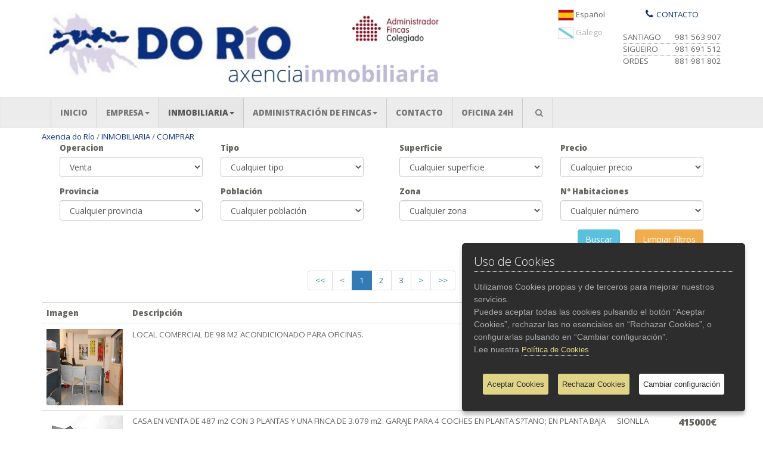

--- FILE ---
content_type: text/html; charset=iso-8859-1
request_url: https://www.axenciadorio.com/web/gl/inmobiliaria/comprar
body_size: 6297
content:
<!DOCTYPE html PUBLIC "-//W3C//DTD XHTML 1.0 Transitional//EN" "http://www.w3.org/TR/xhtml1/DTD/xhtml1-transitional.dtd">
<html xmlns="http://www.w3.org/1999/xhtml" xml:lang="es" lang="es">
<head>
	<title>COMPRAR - Axencia do Río</title>
	<meta name="viewport" content="width=device-width, initial-scale=1.0">
	<meta http-equiv="Content-Type" content="text/html; charset=ISO-8859-1" />
	<meta name="description" content="Axencia do Río, buscador de inmuebles en venta ou traspaso por: tipo, superficie, precio, provincia, poboación, zona e número de habitacións" />
	<meta name="keywords" content="axencia, río, inmobiliaria, buscador, comprar" />
	<meta name="author" content="PuntoCero Comunicación" />
	
	<link rel="icon" href="https://www.axenciadorio.com/web/gfx/favicon.ico" type="image/x-icon" />
	<link rel="shortcut icon" href="https://www.axenciadorio.com/web/gfx/favicon.ico" type="image/x-icon" />
	<link href='https://fonts.googleapis.com/css?family=Open+Sans:400,300,800' rel='stylesheet' type='text/css'>
	<script src="https://use.fontawesome.com/166ddb9b8c.js"></script>
	<link rel="stylesheet" href="https://www.axenciadorio.com/web/css/bootstrap.min.css?v=2" type="text/css" />
	<link rel="stylesheet" href="https://www.axenciadorio.com/web/css/swiper.min.css?v=2" type="text/css" />
	<link rel="stylesheet" href="https://www.axenciadorio.com/web/css/lightbox.css?v=2" type="text/css" media="screen" />
	<link rel="stylesheet" href="https://www.axenciadorio.com/web/css/galeria.css?v=2" type="text/css" media="screen" />
	<link rel="stylesheet" href="https://www.axenciadorio.com/web/css/estilos.css?v=2" type="text/css" />
	<script type="text/javascript" src="https://www.axenciadorio.com/web/js/jquery-3.0.0.min.js?v=2"></script>
	<script type="text/javascript" src="https://www.axenciadorio.com/web/js/swiper.jquery.min.js?v=2"></script>
	<script type="text/javascript" src="https://www.axenciadorio.com/web/js/common.js?v=2"></script>
	<script type="text/javascript" src="https://www.axenciadorio.com/web/js/bootstrap.js?v=2"></script>
	
	<!-- Global site tag (gtag.js) - Google Analytics -->
	<script async src=https://www.googletagmanager.com/gtag/js?id=G-NZG92GQZ7E></script>
	<script>
		function codigoAnalytics() {
			window.dataLayer = window.dataLayer || [];
			function gtag(){dataLayer.push(arguments);}
			gtag('js', new Date());

			gtag('config', 'G-NZG92GQZ7E');
			}	// function codigoAnalytics()
	</script>
	<!-- Matomo -->
	
	<script>
		var _paq = window._paq = window._paq || [];
		/* tracker methods like "setCustomDimension" should be called before "trackPageView" */
		_paq.push(['trackPageView']);
		_paq.push(['enableLinkTracking']);
		(function() {
			var u="//www.axenciadorio.com/web/analytics/";
			_paq.push(['setTrackerUrl', u+'matomo.php']);
			_paq.push(['setSiteId', '1']);
			var d=document, g=d.createElement('script'), s=d.getElementsByTagName('script')[0];
			g.async=true; g.src=u+'matomo.js'; s.parentNode.insertBefore(g,s);
			})();
	</script>
	<!-- End Matomo Code -->
</head>
<body>
	
	
	<script type="text/javascript" src="https://www.axenciadorio.com/web/js/jquery.ihavecookies.js"></script>
	<script type="text/javascript">

	$(function () {

		// código ihavecookies
		var options = {
			title: 'Uso de Cookies',
			message: 'Utilizamos Cookies propias y de terceros para mejorar nuestros servicios.<br />Puedes aceptar todas las cookies pulsando el botón “Aceptar Cookies”, rechazar las no esenciales en “Rechazar Cookies”, o configurarlas pulsando en “Cambiar configuración”.<br />Lee nuestra ',
			delay: 100,
			expires: 30,
			link: 'https://www.axenciadorio.com/gl/politica-de-cookies',
			onAccept: function(){
				if ($.fn.ihavecookies.preference('analytics') === true) {
					codigoAnalytics();
				}
			},
			acceptBtnLabel: 'Aceptar Cookies',
			rejectBtnLabel: 'Rechazar Cookies',
			moreInfoLabel: 'Política de Cookies',
			advancedBtnLabel: 'Cambiar configuración',
			cookieTypesTitle: 'Selecciona qué Cookies quieres aceptar',
			fixedCookieTypeLabel: 'Esenciales',
			fixedCookieTypeDesc: 'Son necesarias para el correcto uso de la página web',
			cookieTypes: [
				{
					type: 'Analytics',
					value: 'analytics',
					description: 'Permiten el seguimiento y análisis del comportamiento de los usuarios en nuestra página web'
				}
			],
		}

		$('body').ihavecookies(options);

		if ($.fn.ihavecookies.preference('analytics') === true) {
			codigoAnalytics();
		}
		
		$('#abrirCookies').click(function(){
			$('body').ihavecookies(options, 'reinit');
		});

	});
	</script>
	
	<div class="container">
		<div id="contentHeader" class="row">
			<div class="col-sm-7 col-lg-8 contentLogo">
				<a href="https://www.axenciadorio.com/gl"><img src="https://www.axenciadorio.com/web/gfx/logo-header-afc.jpg" alt="logo cabecera" /></a>
			</div>
			<div class="col-sm-2">
				<div class="idiomas">
					<a  href="https://www.axenciadorio.com/es/inmobiliaria/comprar">
						<img src="https://www.axenciadorio.com/web/gfx/icono-es.jpg" alt="español" />
						 Español
					</a>
					<a class="opacityLight" href="https://www.axenciadorio.com/gl/inmobiliaria/comprar">
						<img src="https://www.axenciadorio.com/web/gfx/icono-gl.jpg" alt="galego" />
						 Galego
					</a>
				</div>
			</div>
  			<div class="col-sm-3 col-lg-2 textAlignCenter contactoHeader">
  				<i class="fa fa-phone colorBlue"></i><span class="tituloHeader">CONTACTO</span>
  				<br /><br />
				<div class="floatLeft">SANTIAGO </div>
				<div class="floatRight">981 563 907</div>
				<div class="separador"></div>
				<div class="floatLeft">SIGÜEIRO </div>
				<div class="floatRight">981 691 512</div>
				<div class="separador"></div>
				<div class="floatLeft">ORDES </div>
				<div class="floatRight">881 981 802</div>
  			</div>
  		</div>
  	</div>

  	<div id="menuMain" class="container-fluid">
		<nav class="navbar navbar-default">
			<div class="container">
				<!-- Brand and toggle get grouped for better mobile display -->
				<div class="navbar-header">
					<button type="button" class="navbar-toggle collapsed" data-toggle="collapse" data-target="#bs-example-navbar-collapse-1" aria-expanded="false">
						<span class="sr-only">Toggle navigation</span>
						<span class="icon-bar"></span>
						<span class="icon-bar"></span>
						<span class="icon-bar"></span>
					</button>
					<!-- <a class="navbar-brand" href="#">Brand</a> -->
				</div>

				<!-- Collect the nav links, forms, and other content for toggling -->
				<div class="collapse navbar-collapse" id="bs-example-navbar-collapse-1">
					<ul class="nav navbar-nav menuUl"><li class="menuCategoria "><a href="https://www.axenciadorio.com/gl/inicio">INICIO<span class="sr-only">(current)</span></a></li>	<li class="dropdown menuCategoria ">
								<a href="https://www.axenciadorio.com/gl/empresa" class="dropdown-toggle" data-toggle="dropdown" role="button" aria-haspopup="true" aria-expanded="false">EMPRESA<span class="caret"></span></a>
								<ul class="dropdown-menu">	<li><a href="https://www.axenciadorio.com/gl/empresa/quenes-somos">&nbsp;&nbsp;&nbsp;¿QUENES SOMOS?</a></li>
									<li role="separator" class="divider"></li>	<li><a href="https://www.axenciadorio.com/gl/empresa/situacion">&nbsp;&nbsp;&nbsp;SITUACIÓN</a></li>
									<li role="separator" class="divider"></li>	<li><a href="https://www.axenciadorio.com/gl/empresa/politica-ambiental">&nbsp;&nbsp;&nbsp;POLÍTICA AMBIENTAL</a></li>		</ul>
							</li>	<li class="dropdown menuCategoria active">
								<a href="https://www.axenciadorio.com/gl/inmobiliaria" class="dropdown-toggle" data-toggle="dropdown" role="button" aria-haspopup="true" aria-expanded="false">INMOBILIARIA<span class="caret"></span></a>
								<ul class="dropdown-menu">	<li><a href="https://www.axenciadorio.com/gl/inmobiliaria/alugar">&nbsp;&nbsp;&nbsp;ALUGAR</a></li>
									<li role="separator" class="divider"></li>	<li><a href="https://www.axenciadorio.com/gl/inmobiliaria/comprar">&nbsp;&nbsp;&nbsp;COMPRAR</a></li>		</ul>
							</li>	<li class="dropdown menuCategoria ">
								<a href="https://www.axenciadorio.com/gl/administracion-de-fincas" class="dropdown-toggle" data-toggle="dropdown" role="button" aria-haspopup="true" aria-expanded="false">ADMINISTRACIÓN DE FINCAS<span class="caret"></span></a>
								<ul class="dropdown-menu">	<li><a href="https://www.axenciadorio.com/gl/administracion-de-fincas/presupostos">&nbsp;&nbsp;&nbsp;PRESUPOSTOS</a></li>
									<li role="separator" class="divider"></li>	<li><a href="https://www.axenciadorio.com/gl/administracion-de-fincas/asesoria-xuridica">&nbsp;&nbsp;&nbsp;ASESORÍA XURÍDICA</a></li>		</ul>
							</li><li class="menuCategoria "><a href="https://www.axenciadorio.com/gl/contacto">CONTACTO<span class="sr-only">(current)</span></a></li><li class="menuCategoria "><a href="https://private.tucomunidapp.com/welcome" target="_blank">OFICINA 24H<span class="sr-only">(current)</span></a></li>
							<li class="menuCategoria">
								<a href="https://www.axenciadorio.com/gl/buscador">
									&nbsp;<i class="fa fa-search fa-fw" aria-hidden="true"></i>
								</a>
							</li>
					</ul>
				</div><!-- /.navbar-collapse -->
			</div><!-- /.container -->
		</nav>
  	</div>
	<div class="container">
  		<div class="row">
  			<div class="col-sm-12">
  				<a href="https://www.axenciadorio.com/gl" class="colorBlue">Axencia do Río</a> / <a href="https://www.axenciadorio.com/gl/inmobiliaria" class="colorBlue">INMOBILIARIA</a> / <a href="https://www.axenciadorio.com/gl/inmobiliaria/comprar" class="colorBlue">COMPRAR</a>
  			</div>
  		</div>
  	</div>
	<div class="container contContenido"><div class="contContenido">	<form name="buscador" action="" method="GET">
						<div class="container container-mov col-sm-6">
							<div class="form-group col-sm-6 form-group-mov">
								<label for="operacion" class="control-label">Operacion</label>
								<select class="form-control" name="operacion" id="operacion"><option value="VENT" >Venta</option><option value="TRAS" >Traspaso</option>				</select>
							</div>
							<div class="form-group col-sm-6 form-group-mov">
								<label for="tipo" class="control-label">Tipo</label>
								<select class="form-control" name="tipo" id="tipo">
									<option value="-1">Cualquier tipo</option><option value="1" >CASA, CHALET</option><option value="2" >EDIFICIO, PROMOC.</option><option value="3" >FINCA RUSTICA</option><option value="4" >GARAJE, PARKING</option><option value="5" >LOCAL CIAL, OFICINA</option><option value="6" >NAVE, ALMACEN</option><option value="7" >PISO, DUPLEX, APART.</option><option value="8" >SOLAR, TERRENO</option><option value="9" >APARTAMENTO</option><option value="10" >DUPLEX</option><option value="11" >PISO</option><option value="12" >TERRENO</option>				</select>
							</div>
						</div>
						<div class="container container-mov col-sm-6">
							<div class="form-group form-group-mov col-sm-6">
								<label for="superficie" class="control-label">Superficie</label>
								<select class="form-control" name="superficie" id="superficie">
									<option value="-1">Cualquier superficie</option>
									<option value="1" >Menos de 50 m<sup>2</sup></option><option value="2" >Entre 50 m<sup>2</sup> y 75 m<sup>2</sup></option><option value="3" >Entre 75 m<sup>2</sup> y 100 m<sup>2</sup></option><option value="4" >Entre 100 m<sup>2</sup> y 150 m<sup>2</sup></option>					<option value="5" >Más de 150 m<sup>2</sup></option>
								</select>
							</div>
							<div class="form-group form-group-mov col-sm-6">
								<label for="precios" class="control-label">Precio</label>
								<select class="form-control" name="precios" id="precios">
									<option value="-1">Cualquier precio</option>
									<option value="6" >Menos de 100000 €</option><option value="7" >Entre 100000 € y 150000 €</option><option value="8" >Entre 150000 € y 250000 €</option>					<option value="9" >Más de 250000 €</option>
								</select>
							</div>
						</div>
						<div class="container container-mov col-sm-6">
							<div class="form-group form-group-mov col-sm-6">
								<label for="provincia" class="control-label">Provincia</label>
								<select class="form-control" name="provincia" id="provincia">
									<option value="-1">Cualquier provincia</option><option value="6" >A CORU?A</option>				</select>
							</div>
							<div class="form-group form-group-mov col-sm-6">
								<label for="poblacion" class="control-label">Población</label>
								<select class="form-control" name="poblacion" id="poblacion">
									<option value="-1">Cualquier población</option>
								</select>
							</div>
						</div>
						<div class="container container-mov col-sm-6">
							<div class="form-group form-group-mov col-sm-6">
								<label for="zona" class="control-label">Zona</label>
								<select class="form-control" name="zona" id="zona">
									<option value="-1">Cualquier zona</option>
								</select>
							</div>
							<div class="form-group form-group-mov col-sm-6">
								<label for="habitaciones" class="control-label">Nº Habitaciones</label>
								<select class="form-control" name="habitaciones" id="habitaciones">
									<option value="-1" >Cualquier número</option>
									<option value="1" >1 Habitación</option>
									<option value="2" >2 Habitaciones</option>
									<option value="3" >3 Habitaciones</option>
									<option value="4" >4 o más habitaciones</option>
								</select>
							</div>
						</div>
						<input type="hidden" name="pag" id="pag" value="1" />
						<div class="container container-mov col-sm-12" style="text-align: right;">
							<div class="form-group form-group-mov col-sm-12">
								<button type="button" name="buscar" id="buscar" value="1" class="btn btn-info btn_buscar">Buscar</button>
								<a href="https://www.axenciadorio.com/gl/inmobiliaria/comprar" role="button" class="btn btn-warning btn-limpiar btn-limpiar-mov">Limpiar filtros</a>
							</div>
						</div>
					</form>	<nav class="paginador">
							<ul class="pagination">
							   	<li>
							 		<a href="https://www.axenciadorio.com/gl/inmobiliaria/comprar?pag=1" aria-label="Previous">
								    	<span aria-hidden="true"><<</span>
								    </a>
								</li>
								<li class="disabled">
									<a href="https://www.axenciadorio.com/gl/inmobiliaria/comprar?pag=0" aria-label="Previous">
										<span aria-hidden="true"><</span>
									</a>
								</li><li class="active"><a href="https://www.axenciadorio.com/gl/inmobiliaria/comprar?pag=1">1</a></li><li class=""><a href="https://www.axenciadorio.com/gl/inmobiliaria/comprar?pag=2">2</a></li><li class=""><a href="https://www.axenciadorio.com/gl/inmobiliaria/comprar?pag=3">3</a></li>			<li class="">
								   	<a href="https://www.axenciadorio.com/gl/inmobiliaria/comprar?pag=2" aria-label="Next">
								       	<span aria-hidden="true">></span>
								  	</a>
								</li>
								<li>
									<a href="https://www.axenciadorio.com/gl/inmobiliaria/comprar?pag=17" aria-label="Previous">
								   		<span aria-hidden="true">>></span>
									</a>
								</li>
							</ul>
						</nav>	<div class="tabla-info">
						<table class="table tabla-info table-hover">
							<tr>
								<th>Imagen</th>
								<th>Descripción</th>
								<th>Zona</th>
								<th>Precio</th>
							</tr>		<tr>
								<td><a target="_blank" href="https://www.axenciadorio.com/gl/inmobiliaria/comprar?id=148"><img class="img_min" src="https://www.axenciadorio.com/httpdocs/httpdocs/imagenes/fotos/-11034_1" alt="LOCAL COMERCIAL DE 98 M2 ACONDICIONADO PARA OFICINAS. " title="LOCAL COMERCIAL DE 98 M2 ACONDICIONADO PARA OFICINAS. " border="0" /></a></td>
								<td><a class="colorEnlaces" target="_blank" href="https://www.axenciadorio.com/gl/inmobiliaria/comprar?id=148"><p>LOCAL COMERCIAL DE 98 M2 ACONDICIONADO PARA OFICINAS. <br></br></p></a></td>
								<td><p>FONTI?AS</p><p>SANTIAGO DE COMPOSTELA</p><p>A CORU?A</p></td>
								<td class="precioListados"><p>90000€</p></td>
							</tr>		<tr>
								<td><a target="_blank" href="https://www.axenciadorio.com/gl/inmobiliaria/comprar?id=211"><img class="img_min" src="https://www.axenciadorio.com/httpdocs/httpdocs/imagenes/fotos/-11099_1" alt="CASA EN VENTA DE 487 m2 CON 3 PLANTAS Y UNA FINCA DE 3.079 m2. GARAJE PARA 4 COCHES EN PLANTA S?TANO; EN PLANTA BAJA TIENE COCINA TOTALMENTE EQUIPADA, 4 DORMITORIOS, SAL?N-COMEDOR; LA PLANTA BAJO-CUBIERTA, TAMBI?N PREPARADA PARA VIVIENDA, TIENE COCINA,  SAL?N-COMEDOR, BA?O Y 1 DORMITORIO." title="CASA EN VENTA DE 487 m2 CON 3 PLANTAS Y UNA FINCA DE 3.079 m2. GARAJE PARA 4 COCHES EN PLANTA S?TANO; EN PLANTA BAJA TIENE COCINA TOTALMENTE EQUIPADA, 4 DORMITORIOS, SAL?N-COMEDOR; LA PLANTA BAJO-CUBIERTA, TAMBI?N PREPARADA PARA VIVIENDA, TIENE COCINA,  SAL?N-COMEDOR, BA?O Y 1 DORMITORIO." border="0" /></a></td>
								<td><a class="colorEnlaces" target="_blank" href="https://www.axenciadorio.com/gl/inmobiliaria/comprar?id=211"><p>CASA EN VENTA DE 487 m2 CON 3 PLANTAS Y UNA FINCA DE 3.079 m2. GARAJE PARA 4 COCHES EN PLANTA S?TANO; EN PLANTA BAJA TIENE COCINA TOTALMENTE EQUIPADA, 4 DORMITORIOS, SAL?N-COMEDOR; LA PLANTA BAJO-CUBIERTA, TAMBI?N PREPARADA PARA VIVIENDA, TIENE COCINA,  SAL?N-COMEDOR, BA?O Y 1 DORMITORIO.</p></a></td>
								<td><p>SIONLLA</p><p>SANTIAGO DE COMPOSTELA</p><p>A CORU?A</p></td>
								<td class="precioListados"><p>415000€</p></td>
							</tr>		<tr>
								<td><a target="_blank" href="https://www.axenciadorio.com/gl/inmobiliaria/comprar?id=362"><img class="img_min" src="https://www.axenciadorio.com/httpdocs/httpdocs/imagenes/fotos/-110128_1" alt="Se vende parcela edificable para segregar a partir de 639 m2. " title="Se vende parcela edificable para segregar a partir de 639 m2. " border="0" /></a></td>
								<td><a class="colorEnlaces" target="_blank" href="https://www.axenciadorio.com/gl/inmobiliaria/comprar?id=362"><p>Se vende parcela edificable para segregar a partir de 639 m2. <br></br></p></a></td>
								<td><p>GANDARA</p><p>OROSO - SIG?EIRO</p><p>A CORU?A</p></td>
								<td class="precioListados"><p>30000€</p></td>
							</tr>		<tr>
								<td><a target="_blank" href="https://www.axenciadorio.com/gl/inmobiliaria/comprar?id=400"><img class="img_min" src="https://www.axenciadorio.com/web/gfx/logo-no-disponible.jpg" alt="LOCAL DE 96 M2 SITUADO AL LADO DE EL CORTE INGL?S." title="LOCAL DE 96 M2 SITUADO AL LADO DE EL CORTE INGL?S." border="0" /></a></td>
								<td><a class="colorEnlaces" target="_blank" href="https://www.axenciadorio.com/gl/inmobiliaria/comprar?id=400"><p>LOCAL DE 96 M2 SITUADO AL LADO DE EL CORTE INGL?S.</p></a></td>
								<td><p>PAXONAL</p><p>SANTIAGO DE COMPOSTELA</p><p>A CORU?A</p></td>
								<td class="precioListados"><p>122000€</p></td>
							</tr>		<tr>
								<td><a target="_blank" href="https://www.axenciadorio.com/gl/inmobiliaria/comprar?id=424"><img class="img_min" src="https://www.axenciadorio.com/web/gfx/logo-no-disponible.jpg" alt="LOCAL DE 50 METROS CUADRADOS, ANTERIORMENTE DESTINADO A PELUQUER?A." title="LOCAL DE 50 METROS CUADRADOS, ANTERIORMENTE DESTINADO A PELUQUER?A." border="0" /></a></td>
								<td><a class="colorEnlaces" target="_blank" href="https://www.axenciadorio.com/gl/inmobiliaria/comprar?id=424"><p>LOCAL DE 50 METROS CUADRADOS, ANTERIORMENTE DESTINADO A PELUQUER?A.</p></a></td>
								<td><p>FONTI?AS</p><p>SANTIAGO DE COMPOSTELA</p><p>A CORU?A</p></td>
								<td class="precioListados"><p>60000€</p></td>
							</tr>		</table>
					</div>
					<div class="tabla-info-mov">
						<div class="container">
							<div class="inmueble">
								<a class="enlace-inmueble" target="_blank" href="https://www.axenciadorio.com/gl/inmobiliaria/comprar?id=148">
									<h5>FONTI?AS - SANTIAGO DE COMPOSTELA - A CORU?A</h5>
									<img class="imagen-inmueble" src="https://www.axenciadorio.com/httpdocs/httpdocs/imagenes/fotos/-11034_1" alt="LOCAL COMERCIAL DE 98 M2 ACONDICIONADO PARA OFICINAS. " title="LOCAL COMERCIAL DE 98 M2 ACONDICIONADO PARA OFICINAS. " border="0" />
									<p>LOCAL COMERCIAL DE 98 M2 ACONDICIONADO PARA OFICINAS. <br></br></p>
									<p class="precioListados">90000€</p>
								</a>
							</div>
							<div class="inmueble">
								<a class="enlace-inmueble" target="_blank" href="https://www.axenciadorio.com/gl/inmobiliaria/comprar?id=211">
									<h5>SIONLLA - SANTIAGO DE COMPOSTELA - A CORU?A</h5>
									<img class="imagen-inmueble" src="https://www.axenciadorio.com/httpdocs/httpdocs/imagenes/fotos/-11099_1" alt="CASA EN VENTA DE 487 m2 CON 3 PLANTAS Y UNA FINCA DE 3.079 m2. GARAJE PARA 4 COCHES EN PLANTA S?TANO; EN PLANTA BAJA TIENE COCINA TOTALMENTE EQUIPADA, 4 DORMITORIOS, SAL?N-COMEDOR; LA PLANTA BAJO-CUBIERTA, TAMBI?N PREPARADA PARA VIVIENDA, TIENE COCINA,  SAL?N-COMEDOR, BA?O Y 1 DORMITORIO." title="CASA EN VENTA DE 487 m2 CON 3 PLANTAS Y UNA FINCA DE 3.079 m2. GARAJE PARA 4 COCHES EN PLANTA S?TANO; EN PLANTA BAJA TIENE COCINA TOTALMENTE EQUIPADA, 4 DORMITORIOS, SAL?N-COMEDOR; LA PLANTA BAJO-CUBIERTA, TAMBI?N PREPARADA PARA VIVIENDA, TIENE COCINA,  SAL?N-COMEDOR, BA?O Y 1 DORMITORIO." border="0" />
									<p>CASA EN VENTA DE 487 m2 CON 3 PLANTAS Y UNA FINCA DE 3.079 m2. GARAJE PARA 4 COCHES EN PLANTA S?TANO; EN PLANTA BAJA TIENE COCINA TOTALMENTE EQUIPADA, 4 DORMITORIOS, SAL?N-COMEDOR; LA PLANTA BAJO-CUBIERTA, TAMBI?N PREPARADA PARA VIVIENDA, TIENE COCINA,  SAL?N-COMEDOR, BA?O Y 1 DORMITORIO.</p>
									<p class="precioListados">415000€</p>
								</a>
							</div>
							<div class="inmueble">
								<a class="enlace-inmueble" target="_blank" href="https://www.axenciadorio.com/gl/inmobiliaria/comprar?id=362">
									<h5>GANDARA - OROSO - SIG?EIRO - A CORU?A</h5>
									<img class="imagen-inmueble" src="https://www.axenciadorio.com/httpdocs/httpdocs/imagenes/fotos/-110128_1" alt="Se vende parcela edificable para segregar a partir de 639 m2. " title="Se vende parcela edificable para segregar a partir de 639 m2. " border="0" />
									<p>Se vende parcela edificable para segregar a partir de 639 m2. <br></br></p>
									<p class="precioListados">30000€</p>
								</a>
							</div>
							<div class="inmueble">
								<a class="enlace-inmueble" target="_blank" href="https://www.axenciadorio.com/gl/inmobiliaria/comprar?id=400">
									<h5>PAXONAL - SANTIAGO DE COMPOSTELA - A CORU?A</h5>
									<img class="imagen-inmueble" src="https://www.axenciadorio.com/web/gfx/logo-no-disponible.jpg" alt="LOCAL DE 96 M2 SITUADO AL LADO DE EL CORTE INGL?S." title="LOCAL DE 96 M2 SITUADO AL LADO DE EL CORTE INGL?S." border="0" />
									<p>LOCAL DE 96 M2 SITUADO AL LADO DE EL CORTE INGL?S.</p>
									<p class="precioListados">122000€</p>
								</a>
							</div>
							<div class="inmueble">
								<a class="enlace-inmueble" target="_blank" href="https://www.axenciadorio.com/gl/inmobiliaria/comprar?id=424">
									<h5>FONTI?AS - SANTIAGO DE COMPOSTELA - A CORU?A</h5>
									<img class="imagen-inmueble" src="https://www.axenciadorio.com/web/gfx/logo-no-disponible.jpg" alt="LOCAL DE 50 METROS CUADRADOS, ANTERIORMENTE DESTINADO A PELUQUER?A." title="LOCAL DE 50 METROS CUADRADOS, ANTERIORMENTE DESTINADO A PELUQUER?A." border="0" />
									<p>LOCAL DE 50 METROS CUADRADOS, ANTERIORMENTE DESTINADO A PELUQUER?A.</p>
									<p class="precioListados">60000€</p>
								</a>
							</div>
						</div>
					</div>		</table>	<nav class="paginador">
							<ul class="pagination">
							   	<li>
							 		<a href="https://www.axenciadorio.com/gl/inmobiliaria/comprar?pag=1" aria-label="Previous">
								    	<span aria-hidden="true"><<</span>
								    </a>
								</li>
								<li class="disabled">
									<a href="https://www.axenciadorio.com/gl/inmobiliaria/comprar?pag=0" aria-label="Previous">
										<span aria-hidden="true"><</span>
									</a>
								</li><li class="active"><a href="https://www.axenciadorio.com/gl/inmobiliaria/comprar?pag=1">1</a></li><li class=""><a href="https://www.axenciadorio.com/gl/inmobiliaria/comprar?pag=2">2</a></li><li class=""><a href="https://www.axenciadorio.com/gl/inmobiliaria/comprar?pag=3">3</a></li>			<li class="">
								   	<a href="https://www.axenciadorio.com/gl/inmobiliaria/comprar?pag=2" aria-label="Next">
								       	<span aria-hidden="true">></span>
								  	</a>
								</li>
								<li>
									<a href="https://www.axenciadorio.com/gl/inmobiliaria/comprar?pag=17" aria-label="Previous">
								   		<span aria-hidden="true">>></span>
									</a>
								</li>
							</ul>
						</nav></div></div>
	
	<div id="footerContent" class="container-fluid">
  		<div class="row">
  			<div class="col-sm-12">
  				<div class="container">
  					<div class="row">
  						<div class="col-sm-3 textAlignCenter borderRight">
  							<a href="https://www.axenciadorio.com/gl/empresa/situacion" class="textDecorationNone">
  								<div class="titulosSmall">SANTIAGO</div>
  								<div><img src="https://www.axenciadorio.com/web/gfx/pie_santiago_gr.jpg" alt="Foto oficina Axencia do Río Santiago de Compostela" title="Foto oficina Axencia do Río Santiago de Compostela" border="0" /></div>
  								<div class="footerDirecciones">
  									Rúa Berlín, 8 - Baixo, 15707 - Santiago
  									<br />
  									Telf: 981 563 907 / Fax: 981 691 512
  									<br />
  									axenciadorio@axenciadorio.com
  								</div>
  							</a>
  						</div>
  						<div class="col-sm-3 textAlignCenter borderRight">
  							<a href="https://www.axenciadorio.com/gl/empresa/situacion" class="textDecorationNone">
  								<div class="titulosSmall">SIGüEIRO</div>
  								<div><img src="https://www.axenciadorio.com/web/gfx/pie_sigueiro_gr.jpg" alt="Foto oficina Axencia do Río Sigüeiro" title="Foto oficina Axencia do Río Sigüeiro" border="0" /></div>
  								<div class="footerDirecciones">
  									Avd. Compostela, 28 - Baixo, 15688 - Sigüeiro
  									<br />
  									Telf e Fax: 981 691 512
  									<br />
  									sigueiro@axenciadorio.com
  								</div>
  							</a>
  						</div>
  						<div class="col-sm-3 textAlignCenter borderRight">
  							<a href="https://www.axenciadorio.com/gl/empresa/situacion" class="textDecorationNone">
  								<div class="titulosSmall">ORDES</div>
  								<div><img src="https://www.axenciadorio.com/web/gfx/pie_ordes_gr.jpg" alt="Foto oficina Axencia do Río Ordes" title="Foto oficina Axencia do Río Ordes" border="0" /></div>
  								<div class="footerDirecciones">
  									Rúa do Mediodía, 8 - Baixo, 15680 - Ordes
  									<br />
  									Telf: 881 981 802
  									<br />
  									ordes@axenciadorio.com
  								</div>
  							</a>
  						</div>
  						<div class="col-sm-3 footerLinks">
  							<div class="titulosBig">Axencia do Río, 2022</div>
	
							<div>
								<i class="fa fa-angle-right"></i>
								<a href="https://www.axenciadorio.com/gl/creditos">Créditos</a>
							</div>
			
							<div>
								<i class="fa fa-angle-right"></i>
								<a href="https://www.axenciadorio.com/gl/aviso-legal">Aviso Legal</a>
							</div>
			
							<div>
								<i class="fa fa-angle-right"></i>
								<a href="https://www.axenciadorio.com/gl/politica-de-cookies">Politica de cookies</a>
							</div>
			
							<div>
								<i class="fa fa-angle-right"></i>
								<a href="https://www.axenciadorio.com/gl/politica-de-privacidad">Política de privacidad</a>
							</div>
			
							<div>
								<i class="fa fa-angle-right"></i>
								<a href="https://www.axenciadorio.com/gl/mapa-web">Mapa web</a>
							</div>
			
							<div>
								<i class="fa fa-angle-right"></i>
								<a href="https://www.axenciadorio.com/gl/contacto">Contacto</a>
							</div>
  						</div>
  					</div>
  				</div>

  			</div>
  		</div>
		<br/><br/><br/>
		<div id="gubernamental" class="row">
			<div class="col-sm-12">
				<div class="container">
					<div class="row">
						<div class="col-sm-4 textAlignCenter">
							<img style="max-width: 300px;" src="https://www.axenciadorio.com/web/gfx/programa-bono-enerxia-peme-2023.jpg" title="Programa Bono Enerxía Peme 2023" alt="Programa Bono Enerxía Peme 2023" border="0" />
							<br /><br />
						</div>
						<div class="col-sm-4 textAlignCenter">
							<img style="max-width: 300px;" src="https://www.axenciadorio.com/web/gfx/programa-bono-enerxia-peme-2024.jpg" title="Programa Bono Enerxía Peme 2024" alt="Programa Bono Enerxía Peme 2024" border="0" />
							<br /><br />
						</div>
						<div class="col-sm-4 textAlignCenter">
							<img style="max-width: 300px;" src="https://www.axenciadorio.com/web/gfx/programa-bono-enerxia-peme-2024-2.jpg" title="Programa Bono Enerxía Peme 2024" alt="Programa Bono Enerxía Peme 2024" border="0" />
							<br /><br />
						</div>
					</div>
					<div class="row">
						<div class="col-sm-6 gubernamentalIzquierda">
							<img src="https://www.axenciadorio.com/web/gfx/financiado-union-europea-blanco.png" title="Financiado Unión Europea" alt="Financiado Unión Europea" border="0" />
						</div>
						<div class="col-sm-6 gubernamentalDerecha">
							<img src="https://www.axenciadorio.com/web/gfx/gobierto-espana-PRTR-blanco.png" title="Gobierto Espana PRTR" alt="Gobierto Espana PRTR" border="0" />
						</div>
					</div>
				</div>
			</div>
		</div>
  	</div>
	<script>
	$(document).ready(function () {
		//initialize swiper when document ready
		var mySwiper = new Swiper ('.swiper-container', {
			// Optional parameters
			autoplay: 5000,
			effect: 'fade',
			loop: true,
			speed: 3000,
			onlyExternal: true
		})
	});
	</script>
</body>
<script>
					$(document).ready(function(){
						$("#provincia").change(function(){
							prov = $(this).val();
							pobl = "";
							$.ajax({
								url: "https://www.axenciadorio.com/web/peticiones.php",
								type: "post",
								data: "provincia="+prov+"&poblacion="+pobl,
								success: function(data){
									$("#poblacion").html("<option value=\'-1\'>Cualquier población</option>");
									$("#zona").html("<option value=\'-1\'>Cualquier zona</option>");
									$("#poblacion").append(data);
								}
							});
						});
						$("#poblacion").change(function(){
							pobl = $(this).val();
							zona = "";
							$.ajax({
								url: "https://www.axenciadorio.com/web/peticiones.php",
								type: "post",
								data: "poblacion="+pobl+"&zona="+zona,
								success: function(data){
									$("#zona").html("<option value=\'-1\'>Cualquier zona</option>");
									$("#zona").append(data);
								}
							});
						});
						if($("#provincia").val() != -1){
							prov = "";
							pobl = "";
							$.ajax({
								url: "https://www.axenciadorio.com/web/peticiones.php",
								type: "post",
								data: "provincia="+prov+"&poblacion="+pobl,
								success: function(data){
									$("#poblacion").html("<option value=\'-1\'>Cualquier población</option>");
									$("#zona").html("<option value=\'-1\'>Cualquier zona</option>");
									$("#poblacion").append(data);
									if($("#poblacion").val() != -1){
										pobl = "";
										zona = "";
										$.ajax({
											url: "https://www.axenciadorio.com/web/peticiones.php",
											type: "post",
											data: "poblacion="+pobl+"&zona="+zona,
											success: function(data){
												$("#zona").html("<option value=\'-1\'>Cualquier zona</option>");
												$("#zona").append(data);
											}
										});
									}
								}
							});
						}
						$("#buscar").click(function(){
							var b = document.buscador;

							if(b.operacion.value == "") $("#operaciones").attr("name", "");
							else $("#operaciones").attr("name", "operaciones");
							if(b.tipo.value == -1) $("#tipo").attr("name", "");
							else $("#tipo").attr("name", "tipo");
							if(b.superficie.value == -1) $("#superficie").attr("name", "");
							else $("#superficie").attr("name", "superficie");
							if(b.precios.value == -1) $("#precios").attr("name", "");
							else $("#precios").attr("name", "precios");
							if(b.provincia.value == -1) $("#provincia").attr("name", "");
							else $("#provincia").attr("name", "provincia");
							if(b.poblacion.value == -1) $("#poblacion").attr("name", "");
							else $("#poblacion").attr("name", "poblacion");
							if(b.zona.value == -1) $("#zona").attr("name", "");
							else $("#zona").attr("name", "zona");
							if(b.habitaciones.value == -1) $("#habitaciones").attr("name", "");
							else $("#habitaciones").attr("name", "habitaciones");
							b.submit();
						});
					});
				</script>
</html>

--- FILE ---
content_type: text/css
request_url: https://www.axenciadorio.com/web/css/lightbox.css?v=2
body_size: 433
content:
#lightbox {position: absolute; left: 0; width: 100%; z-index: 100; text-align: center; line-height: 0;}
#lightbox img {width: auto; height: auto;}
#lightbox a img {border: none;}

#outerImageContainer {position: relative; background-color: #fff; width: 250px; height: 250px; margin: 0 auto;}
#imageContainer {padding: 10px;}

#loading {position: absolute; top: 40%; left: 0%; height: 25%; width: 100%; text-align: center; line-height: 0;}
#hoverNav {position: absolute; top: 0; left: 0; height: 100%; width: 100%; z-index: 10;}
#imageContainer>#hoverNav {left: 0;}
#hoverNav a {outline: none;}

#prevLink, #nextLink {width: 49%; height: 100%; background-image: url([data-uri]); /* Trick IE into showing hover */ display: block;}
#prevLink {left: 0; float: left;}
#nextLink {right: 0; float: right;}
#prevLink:hover, #prevLink:visited:hover {background: url(../images/prevlabel.gif) left 15% no-repeat;}
#nextLink:hover, #nextLink:visited:hover {background: url(../images/nextlabel.gif) right 15% no-repeat;}

#imageDataContainer {font: 10px Verdana, Helvetica, sans-serif; background-color: #fff; margin: 0 auto; line-height: 1.4em; overflow: auto; width: 100%;}

#imageData {padding:0 10px; color: #666;}
#imageData #imageDetails {width: 70%; float: left; text-align: left;}
#imageData #caption {font-weight: bold;}
#imageData #numberDisplay {display: block; clear: left; padding-bottom: 1.0em;}
#imageData #bottomNavClose {width: 66px; float: right; padding-bottom: 0.7em; outline: none;}

#overlay {position: absolute; top: 0; left: 0; z-index: 90; width: 100%; height: 500px; background-color: #000;}

--- FILE ---
content_type: text/css
request_url: https://www.axenciadorio.com/web/css/galeria.css?v=2
body_size: 332
content:
@CHARSET "UTF-8";


body { font-family: Helvetica; font-size: 12px; color: #63665F }
#page { width:100%; margin: 30px auto; }

#thumbs { padding-top: 10px; overflow: hidden; margin-bottom: 2%;}
#thumbs img, #largeImage { border: 1px solid #ccc; padding: 4px; background-color: white; cursor: pointer;}
#largeImage {max-height:400px; max-width:100%; margin-top: 2%;}
#description { background: black; color: white; position: absolute; bottom: 0; padding: 10px 20px; width: 525px; margin: 5px; }
#panel { position: relative; }

/*h1, h2 { font-size: 30px; color: #333; text-shadow: 0px 2px 3px #c5c5c5; text-align: center;  }
h2 { font-size: 20px; line-height: 30px; }
h2 a { background-color: #F5FF4C; color: #333; text-decoration: none; padding: 5px;}
h2 a:hover { background-color: #d5dd42; }*/






--- FILE ---
content_type: text/css
request_url: https://www.axenciadorio.com/web/css/estilos.css?v=2
body_size: 2314
content:
body {font-family: 'Open Sans', sans-serif; font-weight: 400; font-size: 10pt;}

.fontOpenSans300 {font-family: 'Open Sans', sans-serif; font-weight: 300;}
.fontOpenSans400 {font-family: 'Open Sans', sans-serif; font-weight: 400;}
.fontOpenSans800 {font-family: 'Open Sans', sans-serif; font-weight: 800;}

.colorBlue {color: #092f7a;}
.backgroundBlue {background-color: #092f7a;}

/* 1200px --- */
@media (min-width: 1200px) {
	.bannersHome {text-align: center; color: #fff; font-family: 'Open Sans', sans-serif; font-weight: 300; font-size: 18pt;}
	#banner-1 {width: 100%; height: 487px;}
	#banner-2, #banner-3, #banner-4 {width: 100%; height: 186px;}
	#banner-1-movil, #banner-2-movil, #banner-3-movil, #banner-4-movil {display: none;}
	.borderRight {border-right: 1px dotted #ccc;}
}

/* 992 --- 1200px */
@media (min-width: 992px) and (max-width:1199px) {
	.bannersHome {text-align: center; color: #fff; font-family: 'Open Sans', sans-serif; font-weight: 300; font-size: 18pt;}
	#banner-1 {width: 100%; height: 402px;}
	#banner-2, #banner-3, #banner-4 {width: 100%; height: 151px;}
	#banner-1-movil, #banner-2-movil, #banner-3-movil, #banner-4-movil {display: none;}
	.borderRight {border-right: 1px dotted #ccc;}
}

/* 768 --- 992px */
@media (min-width: 768px) and (max-width:991px) {
	.btn-limpiar-mov {margin-left: 2px !important;}
	.form-group-mov {width: 100%;}
	.container-mov {padding-left: 0px !important; padding-right: 0px !important; display: inline-flex !important; width: 100%;}
	.localizacion {width: 100% !important;}
	#menuMain .navbar {font-size: 8pt;}
	.dropdown-menu {font-size: 9pt;}
	.bannersHome {text-align: center; color: #fff; font-family: 'Open Sans', sans-serif; font-weight: 300; font-size: 18pt;}
	#banner-1 {width: 100%; height: 308px;}
	#banner-2, #banner-3, #banner-4 {width: 100%; height: 114px;}
	#banner-1-movil, #banner-2-movil, #banner-3-movil, #banner-4-movil {display: none;}
	.borderRight {border-right: 1px dotted #ccc;}
}

/* --- 768px */
@media (max-width:767px) {	
	.row {margin-left: 0px !important; margin-right: 0px !important;}
	#largeImage {width: 100% !important; height: auto !important;}
	.contContenido {width: 100%; display: inline-block !important;}
	.tabla-info-mov {display: block !important;}
	.tabla-info {display: none;}
	.btn-limpiar-mov {margin-left: 2px !important;}
	.form-group-mov {width: 100%;}
	.container-mov {padding-left: 0px !important; padding-right: 0px !important; display: inline-flex !important; width: 100%;}
	.localizacion {width: 100% !important;}
	.iniciarSesionHeader, .contactoHeader {display: none;}
	.bannersHome {text-align: center; color: #fff; font-family: 'Open Sans', sans-serif; font-weight: 300; font-size: 14pt; padding: 2px 0 4px 0;}
	.bannersHomeMini img {margin-top: 5px;}
	#banner-1, #banner-2, #banner-3, #banner-4 {display: none;}
	.footerLinks {margin-top: 25px;}
	.borderRight {border-right: none;}
	h1, h2 {font-size: 20pt !important;}
	.idiomas a {display: inline !important;}
	#gubernamental .gubernamentalIzquierda {text-align: center !important;}
	#gubernamental .gubernamentalDerecha {text-align: center !important;}
}

h1 {font-family: 'Open Sans', sans-serif; font-weight: 300; border-bottom: 1px dotted #ccc; font-size: 20pt; padding-bottom: 5px; margin-bottom: 15px;}
h2 {clear: both; font-family: 'Open Sans', sans-serif; font-weight: 300; border-bottom: 1px dotted #ccc; font-size: 18pt; padding-bottom: 5px; margin-bottom: 15px;}
.frame h2 {border-bottom: none; font-weight: 800; font-size: 20pt;}
h4 {font-family: 'Open Sans', sans-serif; font-weight: 300; border-bottom: 1px dotted #ccc; font-size: 15pt; padding-bottom: 5px; margin-bottom: 15px;}

.floatLeft {float: left;}
.floatRight {float: right;}
.textAlignCenter {text-align: center;}
.marginTop5 {margin-top: 5px;}
.marginTop15 {margin-top: 15px;}
.marginBottom5 {margin-bottom: 5px;}
a.textDecorationNone:hover {text-decoration: none;}

.separador {float: left; width: 100%; border-bottom: 1px dotted #666;}

#contentHeader {color: #666; padding-top: 15px; margin-bottom: 15px;}
	.contentLogo img {width: 90%;}
	.tituloHeader {color: #092f7a;}
	.telefonoHeader {white-space: nowrap;}
	#contentHeader a {font-size: 9pt; text-decoration: underline;}
	.contactoHeader .fa {font-size: 12pt; margin-right: 5px;}

#menuMain {padding: 0;}
#menuMain .navbar {border-radius: 0; background-color: #ececec; margin-bottom: 5px;}
	.menuUl {border-left: 1px solid #ccc;}
	.menuCategoria {font-family: 'Open Sans', sans-serif; font-weight: 800; border-right: 1px solid #ccc;}

.bannersHome a:hover {opacity: .9;}
.bannersHome img {width: 100%;}

.breadcrumb {background-color:transparent; font-style:italic; color:#999; margin-bottom:10px; font-size: 10pt;}
.breadcrumb a {text-decoration:underline; color:#999;}
.contenidoTextos {margin-top: 10px;}

#footerContent {background-color: #808080; margin-top: 50px; padding-top: 20px; padding-bottom: 20px; color: #f8f8f8;}
	#footerContent a {color: #f8f8f8;}
	#footerContent a.textDecorationNone:hover img {opacity: .7;}
	#footerContent .titulosBig {font-family: 'Open Sans', sans-serif; font-weight: 800; color: #ccc; font-size: 15pt; margin-bottom: 10px; border-bottom: 1px dotted #ccc; padding-bottom: 5px;}
	#footerContent .titulosSmall {font-family: 'Open Sans', sans-serif; font-weight: 300; color: #ccc; font-size: 15pt; margin-bottom: 10px;}
	#footerContent img {width: 60%; border: 1px solid #999; background-color: #fff; padding: 2px;}
	#footerContent .footerDirecciones {margin-top: 10px; font-size: 9pt;}
	
.mapa {margin-top: 10%; min-height: 350px; width: 100%;}
.localizacion {background-color: #DDD; margin: 1%; width: 30%; display: inline-block; padding: 1%;}
.textoPieMapa {text-align: center;}
.divisor {color: #777; background-color: #777; height: 2px}

.cabeceraFormulario {text-align:center; margin: 2%;}
.contContenido {min-height: 400px;}
.img_min {width: 9.6em; height:9.6em;}
.paginador {text-align: center; clear: both;}
.frame {border-bottom: 1px solid #ccc; margin: 3px; text-align: center;}
.miniatura {height: 70px; width: auto; margin-top: 1%;}
#mapa {min-height: 267px;}
.descripcion {padding-top: 10px;}
.form {padding-top: 10px;}
.btn_buscar {margin-left: 5%;}
.btn-limpiar {margin-left: 2%;}
.tabla-info-mov {display: none;}
.inmueble {margin-top: 2%; margin-bottom: 25px; background-color: #EEE; padding: 4%; border-radius: 4px;}
.inmueble:hover {background-color: #DDD;}
.inmueble img {margin-bottom: 10px;}
.enlace-inmueble {text-decoration: none; color: black;}
.enlace-inmueble:hover {text-decoration: none; color: black;}
.imagen-inmueble {width: 100%; height: auto;}
.texto-descarga {font-weight: bold; display: inline-block;}
.enlace-app {text-decoration: none !important; color: black !important; padding: 7px; border-radius: 4px; margin-top: 20px; font-weight: bold;}
.enlace-app:hover {color: black !important; background-color: #DDD;}
.enlace-app:visited {color:black !important;}
.enlace-app-header {margin-top: 15%;}
.precioListados {font-size: 12pt; font-weight: 800;}
.colorEnlaces {color: #63665F;}
.colorEnlaces:hover {color: #63665F;}

.idiomas {float: right;}
.idiomas img {border: 1px solid #ccc;}
.idiomas a {text-decoration: none !important; font-size: 10pt !important; display: block; margin-bottom: 10px; color: #666;}
.opacityLight {opacity: .5;}

/* estilos politica de cookies */
/*
.ico_cookies {position:fixed; float:left; width:61px; height:61px; bottom:0px; left:0px; z-index: 1000;}
	.a_ico_cookies {float:left; text-decoration:none; width:61px; height:61px; background: url(../gfx/ico_cookies.png) no-repeat;}
	.a_ico_cookies:hover {float:left; text-decoration:none; width:61px; height:61px; background: url(../gfx/ico_cookies_h.png) no-repeat;}
.cont_info_cookies {position:fixed; float:left; width:192px; bottom: 30px; left: 40px; border: 1px solid #333333; z-index: 1000; background-color: #FFFFFF;}
	.tit_info_cookies {float:left; width:190px; height:33px; background: url(../gfx/bg_tit_info_cookies.jpg) no-repeat;}
		.text_tit_info_cookies {float:left; width:158px; height:25px; color:#FFFFFF; font-size:11pt; padding:8px 0px 0px 35px;}
		.btn_cerrar_info_cookies {float:left; width:18px; text-align:right; padding:10px 0px 0px 0px;}
	.text_info_cookies {float:left; width:190px; padding:10px; color:#888888; font-size:9pt;}
		.text_info_cookies a {text-decoration: underline; color:#888888;}
		.text_info_cookies a:hover {text-decoration: none; color:#888888;}
*/

/* Cookie Dialog */
#gdpr-cookie-message {
    position: fixed;
    right: 30px;
    bottom: 30px;
    max-width: 475px;
    background-color: #2d2d2d;
    padding: 20px;
    border-radius: 5px;
    box-shadow: 0 6px 6px rgba(0,0,0,0.25);
    margin-left: 30px;
	font-family: sans-serif;
	font-size: 13px;
	font-weight: 300;
	color: #acacac;
    z-index: 1000;
}
#gdpr-cookie-message  hr {
	margin: 0; border: none;
}
#gdpr-cookie-message h4 {
    color: #f3f3f3;
    font-size: 20px;
    margin-top: 0;
    margin-bottom: 15px;
}
#gdpr-cookie-message h5 {
    color: #fff;
    font-size: 14px;
    font-weight: 400;
	margin-top: 20px;
    margin-bottom: 10px;
}
#gdpr-cookie-message p, #gdpr-cookie-message ul {
    color: #acacac;
    font-size: 14px;
	margin-bottom: 10px;
    line-height: 1.5em;
}
#gdpr-cookie-message ul {
    margin-bottom: 0;
}
#gdpr-cookie-message p:last-child {
    margin-bottom: 0;
    text-align: center;
}
#gdpr-cookie-message li {
    width: 49%;
    display: inline-block;
}
#gdpr-cookie-message a {
    color: #e0d587;
    text-decoration: none;
    font-size: 13px;
    padding-bottom: 2px;
    border-bottom: 1px dotted rgba(255,255,255,0.75);
    transition: all 0.3s ease-in;
}
#gdpr-cookie-message a:hover {
    color: white;
    border-bottom-color: var(--red);
    transition: all 0.3s ease-in;
}
#gdpr-cookie-message button,
button#ihavecookiesBtn {
    border: none;
    background: #e0d587;
    color: #2d2d2d;
    font-size: 13px;
	font-weight: 400;
    padding: 7px;
    border-radius: 3px;
    margin: 20px 8px 8px 8px;
    cursor: pointer;
    transition: all 0.3s ease-in;
}
#gdpr-cookie-message button:hover {
    background: white;
    color: #000;
    transition: all 0.3s ease-in;
}
button#gdpr-cookie-advanced {
    background: white;
    color: #2d2d2d;
}
button#gdpr-cookie-advanced:hover {
    background: #ccc;
    color: #000;
}
#gdpr-cookie-message button:disabled {
    opacity: 0.3;
}
#gdpr-cookie-message input[type="checkbox"] {
    float: none;
    margin-top: 0;
    margin-right: 5px;
}
#abrirCookies {cursor: pointer;}

#gubernamental img{background-color: #808080; border: 0; width: 100%; max-width: 250px;}
#gubernamental .gubernamentalIzquierda {text-align: right;}
#gubernamental .gubernamentalDerecha {text-align: left;}

--- FILE ---
content_type: application/javascript
request_url: https://www.axenciadorio.com/web/js/common.js?v=2
body_size: 104
content:
<!--//
url_dominio = "https://www.axenciadorio.com/web/";

// Función que actualiza la imagen con la clave para validación de contacto
function actualizaCVIC() {
	document.getElementById('contCaptchaVIC').src = url_dominio + 'captcha.php'
	}	// function actualizaCVIC() {
//-->
